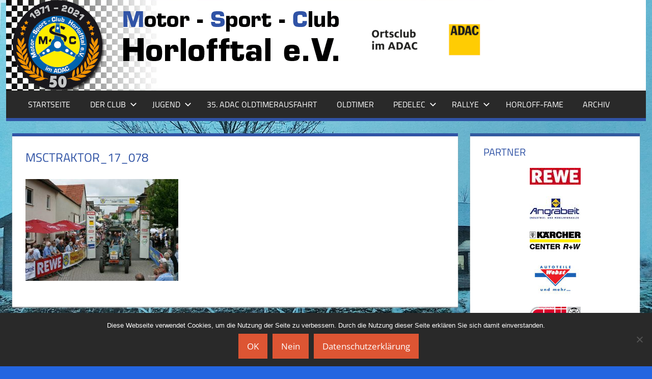

--- FILE ---
content_type: text/html; charset=UTF-8
request_url: https://msc-horlofftal.de/traktortreffen/msctraktor_17_078/
body_size: 56491
content:
<!DOCTYPE html>
<html lang="de">

<head>
<meta charset="UTF-8">
<meta name="viewport" content="width=device-width, initial-scale=1">
<link rel="profile" href="http://gmpg.org/xfn/11">
<link rel="pingback" href="https://msc-horlofftal.de/xmlrpc.php">

<style>
#wpadminbar #wp-admin-bar-wsm_free_top_button .ab-icon:before {
	content: "\f239";
	color: #FF9800;
	top: 3px;
}
</style><meta name='robots' content='index, follow, max-image-preview:large, max-snippet:-1, max-video-preview:-1' />

	<!-- This site is optimized with the Yoast SEO plugin v26.7 - https://yoast.com/wordpress/plugins/seo/ -->
	<title>MSCTraktor_17_078 - MSC Horlofftal e.V.</title>
	<link rel="canonical" href="https://msc-horlofftal.de/traktortreffen/msctraktor_17_078/" />
	<meta property="og:locale" content="de_DE" />
	<meta property="og:type" content="article" />
	<meta property="og:title" content="MSCTraktor_17_078 - MSC Horlofftal e.V." />
	<meta property="og:url" content="https://msc-horlofftal.de/traktortreffen/msctraktor_17_078/" />
	<meta property="og:site_name" content="MSC Horlofftal e.V." />
	<meta property="og:image" content="https://msc-horlofftal.de/traktortreffen/msctraktor_17_078" />
	<meta property="og:image:width" content="1200" />
	<meta property="og:image:height" content="800" />
	<meta property="og:image:type" content="image/jpeg" />
	<meta name="twitter:card" content="summary_large_image" />
	<script type="application/ld+json" class="yoast-schema-graph">{"@context":"https://schema.org","@graph":[{"@type":"WebPage","@id":"https://msc-horlofftal.de/traktortreffen/msctraktor_17_078/","url":"https://msc-horlofftal.de/traktortreffen/msctraktor_17_078/","name":"MSCTraktor_17_078 - MSC Horlofftal e.V.","isPartOf":{"@id":"https://msc-horlofftal.de/#website"},"primaryImageOfPage":{"@id":"https://msc-horlofftal.de/traktortreffen/msctraktor_17_078/#primaryimage"},"image":{"@id":"https://msc-horlofftal.de/traktortreffen/msctraktor_17_078/#primaryimage"},"thumbnailUrl":"https://msc-horlofftal.de/wp-content/uploads/2017/12/MSCTraktor_17_078.jpg","datePublished":"2017-12-21T18:13:28+00:00","breadcrumb":{"@id":"https://msc-horlofftal.de/traktortreffen/msctraktor_17_078/#breadcrumb"},"inLanguage":"de","potentialAction":[{"@type":"ReadAction","target":["https://msc-horlofftal.de/traktortreffen/msctraktor_17_078/"]}]},{"@type":"ImageObject","inLanguage":"de","@id":"https://msc-horlofftal.de/traktortreffen/msctraktor_17_078/#primaryimage","url":"https://msc-horlofftal.de/wp-content/uploads/2017/12/MSCTraktor_17_078.jpg","contentUrl":"https://msc-horlofftal.de/wp-content/uploads/2017/12/MSCTraktor_17_078.jpg","width":1200,"height":800},{"@type":"BreadcrumbList","@id":"https://msc-horlofftal.de/traktortreffen/msctraktor_17_078/#breadcrumb","itemListElement":[{"@type":"ListItem","position":1,"name":"Startseite","item":"https://msc-horlofftal.de/"},{"@type":"ListItem","position":2,"name":"Traktortreffen","item":"https://msc-horlofftal.de/traktortreffen/"},{"@type":"ListItem","position":3,"name":"MSCTraktor_17_078"}]},{"@type":"WebSite","@id":"https://msc-horlofftal.de/#website","url":"https://msc-horlofftal.de/","name":"MSC Horlofftal e.V.","description":"","publisher":{"@id":"https://msc-horlofftal.de/#organization"},"potentialAction":[{"@type":"SearchAction","target":{"@type":"EntryPoint","urlTemplate":"https://msc-horlofftal.de/?s={search_term_string}"},"query-input":{"@type":"PropertyValueSpecification","valueRequired":true,"valueName":"search_term_string"}}],"inLanguage":"de"},{"@type":"Organization","@id":"https://msc-horlofftal.de/#organization","name":"MSC Horlofftal e.V.","url":"https://msc-horlofftal.de/","logo":{"@type":"ImageObject","inLanguage":"de","@id":"https://msc-horlofftal.de/#/schema/logo/image/","url":"https://msc-horlofftal.de/wp-content/uploads/2018/01/MSC_trans.png","contentUrl":"https://msc-horlofftal.de/wp-content/uploads/2018/01/MSC_trans.png","width":1358,"height":1356,"caption":"MSC Horlofftal e.V."},"image":{"@id":"https://msc-horlofftal.de/#/schema/logo/image/"}}]}</script>
	<!-- / Yoast SEO plugin. -->


<link rel="alternate" type="application/rss+xml" title="MSC Horlofftal e.V. &raquo; Feed" href="https://msc-horlofftal.de/feed/" />
<link rel="alternate" type="application/rss+xml" title="MSC Horlofftal e.V. &raquo; Kommentar-Feed" href="https://msc-horlofftal.de/comments/feed/" />
<link rel="alternate" title="oEmbed (JSON)" type="application/json+oembed" href="https://msc-horlofftal.de/wp-json/oembed/1.0/embed?url=https%3A%2F%2Fmsc-horlofftal.de%2Ftraktortreffen%2Fmsctraktor_17_078%2F" />
<link rel="alternate" title="oEmbed (XML)" type="text/xml+oembed" href="https://msc-horlofftal.de/wp-json/oembed/1.0/embed?url=https%3A%2F%2Fmsc-horlofftal.de%2Ftraktortreffen%2Fmsctraktor_17_078%2F&#038;format=xml" />
<style id='wp-img-auto-sizes-contain-inline-css' type='text/css'>
img:is([sizes=auto i],[sizes^="auto," i]){contain-intrinsic-size:3000px 1500px}
/*# sourceURL=wp-img-auto-sizes-contain-inline-css */
</style>
<link rel='stylesheet' id='tortuga-theme-fonts-css' href='https://msc-horlofftal.de/wp-content/fonts/e26b5a8761c23d9e83b7e9d87b8f4b0c.css?ver=20201110' type='text/css' media='all' />
<style id='wp-emoji-styles-inline-css' type='text/css'>

	img.wp-smiley, img.emoji {
		display: inline !important;
		border: none !important;
		box-shadow: none !important;
		height: 1em !important;
		width: 1em !important;
		margin: 0 0.07em !important;
		vertical-align: -0.1em !important;
		background: none !important;
		padding: 0 !important;
	}
/*# sourceURL=wp-emoji-styles-inline-css */
</style>
<style id='wp-block-library-inline-css' type='text/css'>
:root{--wp-block-synced-color:#7a00df;--wp-block-synced-color--rgb:122,0,223;--wp-bound-block-color:var(--wp-block-synced-color);--wp-editor-canvas-background:#ddd;--wp-admin-theme-color:#007cba;--wp-admin-theme-color--rgb:0,124,186;--wp-admin-theme-color-darker-10:#006ba1;--wp-admin-theme-color-darker-10--rgb:0,107,160.5;--wp-admin-theme-color-darker-20:#005a87;--wp-admin-theme-color-darker-20--rgb:0,90,135;--wp-admin-border-width-focus:2px}@media (min-resolution:192dpi){:root{--wp-admin-border-width-focus:1.5px}}.wp-element-button{cursor:pointer}:root .has-very-light-gray-background-color{background-color:#eee}:root .has-very-dark-gray-background-color{background-color:#313131}:root .has-very-light-gray-color{color:#eee}:root .has-very-dark-gray-color{color:#313131}:root .has-vivid-green-cyan-to-vivid-cyan-blue-gradient-background{background:linear-gradient(135deg,#00d084,#0693e3)}:root .has-purple-crush-gradient-background{background:linear-gradient(135deg,#34e2e4,#4721fb 50%,#ab1dfe)}:root .has-hazy-dawn-gradient-background{background:linear-gradient(135deg,#faaca8,#dad0ec)}:root .has-subdued-olive-gradient-background{background:linear-gradient(135deg,#fafae1,#67a671)}:root .has-atomic-cream-gradient-background{background:linear-gradient(135deg,#fdd79a,#004a59)}:root .has-nightshade-gradient-background{background:linear-gradient(135deg,#330968,#31cdcf)}:root .has-midnight-gradient-background{background:linear-gradient(135deg,#020381,#2874fc)}:root{--wp--preset--font-size--normal:16px;--wp--preset--font-size--huge:42px}.has-regular-font-size{font-size:1em}.has-larger-font-size{font-size:2.625em}.has-normal-font-size{font-size:var(--wp--preset--font-size--normal)}.has-huge-font-size{font-size:var(--wp--preset--font-size--huge)}.has-text-align-center{text-align:center}.has-text-align-left{text-align:left}.has-text-align-right{text-align:right}.has-fit-text{white-space:nowrap!important}#end-resizable-editor-section{display:none}.aligncenter{clear:both}.items-justified-left{justify-content:flex-start}.items-justified-center{justify-content:center}.items-justified-right{justify-content:flex-end}.items-justified-space-between{justify-content:space-between}.screen-reader-text{border:0;clip-path:inset(50%);height:1px;margin:-1px;overflow:hidden;padding:0;position:absolute;width:1px;word-wrap:normal!important}.screen-reader-text:focus{background-color:#ddd;clip-path:none;color:#444;display:block;font-size:1em;height:auto;left:5px;line-height:normal;padding:15px 23px 14px;text-decoration:none;top:5px;width:auto;z-index:100000}html :where(.has-border-color){border-style:solid}html :where([style*=border-top-color]){border-top-style:solid}html :where([style*=border-right-color]){border-right-style:solid}html :where([style*=border-bottom-color]){border-bottom-style:solid}html :where([style*=border-left-color]){border-left-style:solid}html :where([style*=border-width]){border-style:solid}html :where([style*=border-top-width]){border-top-style:solid}html :where([style*=border-right-width]){border-right-style:solid}html :where([style*=border-bottom-width]){border-bottom-style:solid}html :where([style*=border-left-width]){border-left-style:solid}html :where(img[class*=wp-image-]){height:auto;max-width:100%}:where(figure){margin:0 0 1em}html :where(.is-position-sticky){--wp-admin--admin-bar--position-offset:var(--wp-admin--admin-bar--height,0px)}@media screen and (max-width:600px){html :where(.is-position-sticky){--wp-admin--admin-bar--position-offset:0px}}

/*# sourceURL=wp-block-library-inline-css */
</style><style id='global-styles-inline-css' type='text/css'>
:root{--wp--preset--aspect-ratio--square: 1;--wp--preset--aspect-ratio--4-3: 4/3;--wp--preset--aspect-ratio--3-4: 3/4;--wp--preset--aspect-ratio--3-2: 3/2;--wp--preset--aspect-ratio--2-3: 2/3;--wp--preset--aspect-ratio--16-9: 16/9;--wp--preset--aspect-ratio--9-16: 9/16;--wp--preset--color--black: #000000;--wp--preset--color--cyan-bluish-gray: #abb8c3;--wp--preset--color--white: #ffffff;--wp--preset--color--pale-pink: #f78da7;--wp--preset--color--vivid-red: #cf2e2e;--wp--preset--color--luminous-vivid-orange: #ff6900;--wp--preset--color--luminous-vivid-amber: #fcb900;--wp--preset--color--light-green-cyan: #7bdcb5;--wp--preset--color--vivid-green-cyan: #00d084;--wp--preset--color--pale-cyan-blue: #8ed1fc;--wp--preset--color--vivid-cyan-blue: #0693e3;--wp--preset--color--vivid-purple: #9b51e0;--wp--preset--color--primary: #dd5533;--wp--preset--color--secondary: #c43c1a;--wp--preset--color--tertiary: #aa2200;--wp--preset--color--accent: #3355dd;--wp--preset--color--highlight: #2bc41a;--wp--preset--color--light-gray: #f0f0f0;--wp--preset--color--gray: #999999;--wp--preset--color--dark-gray: #303030;--wp--preset--gradient--vivid-cyan-blue-to-vivid-purple: linear-gradient(135deg,rgb(6,147,227) 0%,rgb(155,81,224) 100%);--wp--preset--gradient--light-green-cyan-to-vivid-green-cyan: linear-gradient(135deg,rgb(122,220,180) 0%,rgb(0,208,130) 100%);--wp--preset--gradient--luminous-vivid-amber-to-luminous-vivid-orange: linear-gradient(135deg,rgb(252,185,0) 0%,rgb(255,105,0) 100%);--wp--preset--gradient--luminous-vivid-orange-to-vivid-red: linear-gradient(135deg,rgb(255,105,0) 0%,rgb(207,46,46) 100%);--wp--preset--gradient--very-light-gray-to-cyan-bluish-gray: linear-gradient(135deg,rgb(238,238,238) 0%,rgb(169,184,195) 100%);--wp--preset--gradient--cool-to-warm-spectrum: linear-gradient(135deg,rgb(74,234,220) 0%,rgb(151,120,209) 20%,rgb(207,42,186) 40%,rgb(238,44,130) 60%,rgb(251,105,98) 80%,rgb(254,248,76) 100%);--wp--preset--gradient--blush-light-purple: linear-gradient(135deg,rgb(255,206,236) 0%,rgb(152,150,240) 100%);--wp--preset--gradient--blush-bordeaux: linear-gradient(135deg,rgb(254,205,165) 0%,rgb(254,45,45) 50%,rgb(107,0,62) 100%);--wp--preset--gradient--luminous-dusk: linear-gradient(135deg,rgb(255,203,112) 0%,rgb(199,81,192) 50%,rgb(65,88,208) 100%);--wp--preset--gradient--pale-ocean: linear-gradient(135deg,rgb(255,245,203) 0%,rgb(182,227,212) 50%,rgb(51,167,181) 100%);--wp--preset--gradient--electric-grass: linear-gradient(135deg,rgb(202,248,128) 0%,rgb(113,206,126) 100%);--wp--preset--gradient--midnight: linear-gradient(135deg,rgb(2,3,129) 0%,rgb(40,116,252) 100%);--wp--preset--font-size--small: 13px;--wp--preset--font-size--medium: 20px;--wp--preset--font-size--large: 36px;--wp--preset--font-size--x-large: 42px;--wp--preset--spacing--20: 0.44rem;--wp--preset--spacing--30: 0.67rem;--wp--preset--spacing--40: 1rem;--wp--preset--spacing--50: 1.5rem;--wp--preset--spacing--60: 2.25rem;--wp--preset--spacing--70: 3.38rem;--wp--preset--spacing--80: 5.06rem;--wp--preset--shadow--natural: 6px 6px 9px rgba(0, 0, 0, 0.2);--wp--preset--shadow--deep: 12px 12px 50px rgba(0, 0, 0, 0.4);--wp--preset--shadow--sharp: 6px 6px 0px rgba(0, 0, 0, 0.2);--wp--preset--shadow--outlined: 6px 6px 0px -3px rgb(255, 255, 255), 6px 6px rgb(0, 0, 0);--wp--preset--shadow--crisp: 6px 6px 0px rgb(0, 0, 0);}:where(.is-layout-flex){gap: 0.5em;}:where(.is-layout-grid){gap: 0.5em;}body .is-layout-flex{display: flex;}.is-layout-flex{flex-wrap: wrap;align-items: center;}.is-layout-flex > :is(*, div){margin: 0;}body .is-layout-grid{display: grid;}.is-layout-grid > :is(*, div){margin: 0;}:where(.wp-block-columns.is-layout-flex){gap: 2em;}:where(.wp-block-columns.is-layout-grid){gap: 2em;}:where(.wp-block-post-template.is-layout-flex){gap: 1.25em;}:where(.wp-block-post-template.is-layout-grid){gap: 1.25em;}.has-black-color{color: var(--wp--preset--color--black) !important;}.has-cyan-bluish-gray-color{color: var(--wp--preset--color--cyan-bluish-gray) !important;}.has-white-color{color: var(--wp--preset--color--white) !important;}.has-pale-pink-color{color: var(--wp--preset--color--pale-pink) !important;}.has-vivid-red-color{color: var(--wp--preset--color--vivid-red) !important;}.has-luminous-vivid-orange-color{color: var(--wp--preset--color--luminous-vivid-orange) !important;}.has-luminous-vivid-amber-color{color: var(--wp--preset--color--luminous-vivid-amber) !important;}.has-light-green-cyan-color{color: var(--wp--preset--color--light-green-cyan) !important;}.has-vivid-green-cyan-color{color: var(--wp--preset--color--vivid-green-cyan) !important;}.has-pale-cyan-blue-color{color: var(--wp--preset--color--pale-cyan-blue) !important;}.has-vivid-cyan-blue-color{color: var(--wp--preset--color--vivid-cyan-blue) !important;}.has-vivid-purple-color{color: var(--wp--preset--color--vivid-purple) !important;}.has-black-background-color{background-color: var(--wp--preset--color--black) !important;}.has-cyan-bluish-gray-background-color{background-color: var(--wp--preset--color--cyan-bluish-gray) !important;}.has-white-background-color{background-color: var(--wp--preset--color--white) !important;}.has-pale-pink-background-color{background-color: var(--wp--preset--color--pale-pink) !important;}.has-vivid-red-background-color{background-color: var(--wp--preset--color--vivid-red) !important;}.has-luminous-vivid-orange-background-color{background-color: var(--wp--preset--color--luminous-vivid-orange) !important;}.has-luminous-vivid-amber-background-color{background-color: var(--wp--preset--color--luminous-vivid-amber) !important;}.has-light-green-cyan-background-color{background-color: var(--wp--preset--color--light-green-cyan) !important;}.has-vivid-green-cyan-background-color{background-color: var(--wp--preset--color--vivid-green-cyan) !important;}.has-pale-cyan-blue-background-color{background-color: var(--wp--preset--color--pale-cyan-blue) !important;}.has-vivid-cyan-blue-background-color{background-color: var(--wp--preset--color--vivid-cyan-blue) !important;}.has-vivid-purple-background-color{background-color: var(--wp--preset--color--vivid-purple) !important;}.has-black-border-color{border-color: var(--wp--preset--color--black) !important;}.has-cyan-bluish-gray-border-color{border-color: var(--wp--preset--color--cyan-bluish-gray) !important;}.has-white-border-color{border-color: var(--wp--preset--color--white) !important;}.has-pale-pink-border-color{border-color: var(--wp--preset--color--pale-pink) !important;}.has-vivid-red-border-color{border-color: var(--wp--preset--color--vivid-red) !important;}.has-luminous-vivid-orange-border-color{border-color: var(--wp--preset--color--luminous-vivid-orange) !important;}.has-luminous-vivid-amber-border-color{border-color: var(--wp--preset--color--luminous-vivid-amber) !important;}.has-light-green-cyan-border-color{border-color: var(--wp--preset--color--light-green-cyan) !important;}.has-vivid-green-cyan-border-color{border-color: var(--wp--preset--color--vivid-green-cyan) !important;}.has-pale-cyan-blue-border-color{border-color: var(--wp--preset--color--pale-cyan-blue) !important;}.has-vivid-cyan-blue-border-color{border-color: var(--wp--preset--color--vivid-cyan-blue) !important;}.has-vivid-purple-border-color{border-color: var(--wp--preset--color--vivid-purple) !important;}.has-vivid-cyan-blue-to-vivid-purple-gradient-background{background: var(--wp--preset--gradient--vivid-cyan-blue-to-vivid-purple) !important;}.has-light-green-cyan-to-vivid-green-cyan-gradient-background{background: var(--wp--preset--gradient--light-green-cyan-to-vivid-green-cyan) !important;}.has-luminous-vivid-amber-to-luminous-vivid-orange-gradient-background{background: var(--wp--preset--gradient--luminous-vivid-amber-to-luminous-vivid-orange) !important;}.has-luminous-vivid-orange-to-vivid-red-gradient-background{background: var(--wp--preset--gradient--luminous-vivid-orange-to-vivid-red) !important;}.has-very-light-gray-to-cyan-bluish-gray-gradient-background{background: var(--wp--preset--gradient--very-light-gray-to-cyan-bluish-gray) !important;}.has-cool-to-warm-spectrum-gradient-background{background: var(--wp--preset--gradient--cool-to-warm-spectrum) !important;}.has-blush-light-purple-gradient-background{background: var(--wp--preset--gradient--blush-light-purple) !important;}.has-blush-bordeaux-gradient-background{background: var(--wp--preset--gradient--blush-bordeaux) !important;}.has-luminous-dusk-gradient-background{background: var(--wp--preset--gradient--luminous-dusk) !important;}.has-pale-ocean-gradient-background{background: var(--wp--preset--gradient--pale-ocean) !important;}.has-electric-grass-gradient-background{background: var(--wp--preset--gradient--electric-grass) !important;}.has-midnight-gradient-background{background: var(--wp--preset--gradient--midnight) !important;}.has-small-font-size{font-size: var(--wp--preset--font-size--small) !important;}.has-medium-font-size{font-size: var(--wp--preset--font-size--medium) !important;}.has-large-font-size{font-size: var(--wp--preset--font-size--large) !important;}.has-x-large-font-size{font-size: var(--wp--preset--font-size--x-large) !important;}
/*# sourceURL=global-styles-inline-css */
</style>

<style id='classic-theme-styles-inline-css' type='text/css'>
/*! This file is auto-generated */
.wp-block-button__link{color:#fff;background-color:#32373c;border-radius:9999px;box-shadow:none;text-decoration:none;padding:calc(.667em + 2px) calc(1.333em + 2px);font-size:1.125em}.wp-block-file__button{background:#32373c;color:#fff;text-decoration:none}
/*# sourceURL=/wp-includes/css/classic-themes.min.css */
</style>
<link rel='stylesheet' id='cookie-notice-front-css' href='https://msc-horlofftal.de/wp-content/plugins/cookie-notice/css/front.min.css?ver=2.5.11' type='text/css' media='all' />
<link rel='stylesheet' id='widgetopts-styles-css' href='https://msc-horlofftal.de/wp-content/plugins/widget-options/assets/css/widget-options.css?ver=4.1.3' type='text/css' media='all' />
<link rel='stylesheet' id='wp-sponsors-css' href='https://msc-horlofftal.de/wp-content/plugins/wp-sponsors/assets/dist/css/public.css?ver=3.5.1' type='text/css' media='all' />
<link rel='stylesheet' id='wsm-style-css' href='https://msc-horlofftal.de/wp-content/plugins/wp-stats-manager/css/style.css?ver=1.2' type='text/css' media='all' />
<link rel='stylesheet' id='tortuga-css' href='https://msc-horlofftal.de/wp-content/themes/tortuga/style.css?ver=6.9' type='text/css' media='all' />
<link rel='stylesheet' id='mschorlofftal-css' href='https://msc-horlofftal.de/wp-content/themes/mschorlofftal/style.css?ver=2.3.1520407492' type='text/css' media='all' />
<link rel='stylesheet' id='tortuga-stylesheet-css' href='https://msc-horlofftal.de/wp-content/themes/mschorlofftal/style.css?ver=2.3.1520407492' type='text/css' media='all' />
<style id='tortuga-stylesheet-inline-css' type='text/css'>
.site-title, .site-description, .type-post .entry-footer .entry-tags, .type-post .entry-footer .post-navigation { position: absolute; clip: rect(1px, 1px, 1px, 1px); width: 1px; height: 1px; overflow: hidden; }
/*# sourceURL=tortuga-stylesheet-inline-css */
</style>
<link rel='stylesheet' id='tortuga-safari-flexbox-fixes-css' href='https://msc-horlofftal.de/wp-content/themes/tortuga/assets/css/safari-flexbox-fixes.css?ver=20200420' type='text/css' media='all' />
<link rel='stylesheet' id='slb_core-css' href='https://msc-horlofftal.de/wp-content/plugins/simple-lightbox/client/css/app.css?ver=2.9.4' type='text/css' media='all' />
<link rel='stylesheet' id='tablepress-datatables-buttons-css' href='https://msc-horlofftal.de/wp-content/plugins/tablepress-datatables-buttons/css/buttons.dataTables.min.css?ver=1.5' type='text/css' media='all' />
<link rel='stylesheet' id='tablepress-default-css' href='https://msc-horlofftal.de/wp-content/plugins/tablepress/css/build/default.css?ver=3.2.6' type='text/css' media='all' />
<script type="text/javascript" src="https://msc-horlofftal.de/wp-includes/js/jquery/jquery.min.js?ver=3.7.1" id="jquery-core-js"></script>
<script type="text/javascript" src="https://msc-horlofftal.de/wp-includes/js/jquery/jquery-migrate.min.js?ver=3.4.1" id="jquery-migrate-js"></script>
<script type="text/javascript" src="https://msc-horlofftal.de/wp-content/plugins/wp-sponsors/assets/dist/js/public.js?ver=3.5.1" id="wp-sponsors-js"></script>
<script type="text/javascript" src="https://msc-horlofftal.de/wp-content/themes/tortuga/assets/js/svgxuse.min.js?ver=1.2.6" id="svgxuse-js"></script>
<link rel="https://api.w.org/" href="https://msc-horlofftal.de/wp-json/" /><link rel="alternate" title="JSON" type="application/json" href="https://msc-horlofftal.de/wp-json/wp/v2/media/399" /><link rel="EditURI" type="application/rsd+xml" title="RSD" href="https://msc-horlofftal.de/xmlrpc.php?rsd" />
<meta name="generator" content="WordPress 6.9" />
<link rel='shortlink' href='https://msc-horlofftal.de/?p=399' />

        <!-- Wordpress Stats Manager -->
        <script type="text/javascript">
            var _wsm = _wsm || [];
            _wsm.push(['trackPageView']);
            _wsm.push(['enableLinkTracking']);
            _wsm.push(['enableHeartBeatTimer']);
            (function() {
                var u = "https://msc-horlofftal.de/wp-content/plugins/wp-stats-manager/";
                _wsm.push(['setUrlReferrer', ""]);
                _wsm.push(['setTrackerUrl', "https://msc-horlofftal.de/?wmcAction=wmcTrack"]);
                _wsm.push(['setSiteId', "1"]);
                _wsm.push(['setPageId', "399"]);
                _wsm.push(['setWpUserId', "0"]);
                var d = document,
                    g = d.createElement('script'),
                    s = d.getElementsByTagName('script')[0];
                g.type = 'text/javascript';
                g.async = true;
                g.defer = true;
                g.src = u + 'js/wsm_new.js';
                s.parentNode.insertBefore(g, s);
            })();
        </script>
        <!-- End Wordpress Stats Manager Code -->
<style type="text/css" id="custom-background-css">
body.custom-background { background-color: #2365e0; background-image: url("https://msc-horlofftal.de/wp-content/uploads/2023/12/05e692d4-b6c7-48d7-9b14-c582de5f872a.jpeg"); background-position: left top; background-size: cover; background-repeat: no-repeat; background-attachment: fixed; }
</style>
	<link rel="icon" href="https://msc-horlofftal.de/wp-content/uploads/2025/08/cropped-cropped-MSC-Logo-32x32.jpg" sizes="32x32" />
<link rel="icon" href="https://msc-horlofftal.de/wp-content/uploads/2025/08/cropped-cropped-MSC-Logo-192x192.jpg" sizes="192x192" />
<link rel="apple-touch-icon" href="https://msc-horlofftal.de/wp-content/uploads/2025/08/cropped-cropped-MSC-Logo-180x180.jpg" />
<meta name="msapplication-TileImage" content="https://msc-horlofftal.de/wp-content/uploads/2025/08/cropped-cropped-MSC-Logo-270x270.jpg" />
		<style type="text/css" id="wp-custom-css">
			/*Corona*/

#text-8 {
	border: 4px solid #f30;
}

.oldtimernennung > .widget{
	padding: 10px;
}

.oldtimerbox a:hover {
	background-color: #3053A5;
}

.pdf:before {
	content: url('/wp-content/uploads/2021/08/pdf.png');
  padding-right: 5px;	
}

/* TablePress */

.tablepress tfoot th, .tablepress thead th {
	background-color: #3053a5;
	color: #fff;
}

.tablepress img {
	margin: auto;
}

.odd {
	background-color: #f9f9f9;
}

#tablepress-1_filter {
	display: none;
}

/*
.column-1 {
	width: 105px;
	margin: auto;
}

.column-4 {
	width: 110px;
	margin: auto;
}

.column-5 {
	width: 180px;
	margin: auto;
}

/*Farben: 
blau: #3053A5;
gelb: #EBE338
grau: #292929 */

/*Überschriften*/

.archive-title,
.page-title,
.entry-title {
	color: #3053A5;
	font-size: 24px;
	font-size: 1.5rem;
}

.entry-title a:link,
.entry-title a:visited {
	color: #3053A5;
}

h1 {
	font-size: 1.6em;
}

h2 {
	margin: 0.67em 0;
	font-size: 1.35em;
}

h3 {
	margin: 0.67em 0;
	font-size: 1.1em;
}

.more-link {
	background: #EBE338;
	color: #0C0C0C;
}

.more-link:link,
.more-link:visited  {
	color: #0C0C0C;
}

.more-link:hover,
.more-link:active {
	background: #EBE338;
	color: #3053A5;
}

/*Inhalte*/

.sponsors-item {
	text-align:center;
}

.comments-area  {
	border-top: 3px solid #325A9F;
}

textarea {
	font-size: 16px;
	font-size: 1.0rem;
}

blockquote {
	border-left: 3px solid #3053A5;
}

.post-layout-columns .post-wrapper .post-column article .entry-title {
	font-size: 20px;
	font-size: 1.25rem;
}

.comments-header .comments-title,
.comment-reply-title span {
	color: #3053A5;
}

.type-post, .type-page, .type-attachment, .comments-area {
	border-top: 6px solid #3053A5;
}

/*Links*/

a {
	color: #3053A5;
}

a:link,
a:visited {
	color: #3053A5;
}

a:hover {
	color: #EBE338;
}

.entry-title a:hover, .entry-title a:active {
	color: #EBE338;
}

/*Buttons*/

input[type="submit"] {
	background: #3053A5;
}

#cookie-notice .button.wp-default {
	background: none;
	border-color: none;
	text-shadow: none;
	border-radius: 0;
	color: #ffffff;
}

/*Navigation*/

.primary-navigation-wrap {
	border-bottom: 6px solid #3053A5;
	background: #292929;
}

.post-navigation .nav-links a {
	background: #3053A5;
}

.pagination a:hover,
.pagination a:active,
.pagination .current {
	background: #3053A5;
}

.infinite-scroll #infinite-handle span:hover {
	background: #3053A5;
}

.main-navigation ul li.current-menu-item > a {
	background-color: #3053A5;
}

.main-navigation ul li > a:hover {
	background-color: #3053A5;
}

.main-navigation ul ul{
	border-top: none;
}

.mega-menu-content .widget_meta ul li a:hover,
.mega-menu-content .widget_pages ul li a:hover,
.mega-menu-content .widget_categories ul li a:hover,
.mega-menu-content .widget_archive ul li a:hover {
	background: #3053A5;
}

.primary-menu-toggle:hover, .primary-menu-toggle:active {
	background-color: #3053A5;
}

.primary-menu-toggle {
	background: #3053A5;
}

.main-navigation ul a:focus  {
	background: #3053A5;
}

.main-navigation > ul {
	padding: 0;
	border-top: 0;
}

.main-navigation .dropdown-toggle:hover, .main-navigation .dropdown-toggle:active {
	background: #3053A5;
}

/*Widgets*/

.widget {
	border-top: 6px solid #325A9F;
}

.widget-title {
	color: #3053A5;
}

.widget_tag_cloud .tagcloud a:hover,
.widget_tag_cloud .tagcloud a:active,
.entry-tags .meta-tags a:hover,
.entry-tags .meta-tags a:active {
	background: #3053A5;
}

.widget-magazine-posts-columns .magazine-posts-columns .magazine-posts-columns-content {
	border-top: 3px solid #3053A5;
}

/*Plugin event-list*/

ul.event-list-view, ul.single-event-view {
	font-family: 'Open Sans', Tahoma, Arial;
	font-size: 1.0rem;
	line-height: 1.75;
}

.event-content {
	font-size: 1.0rem;
}

.event-date {
	font-family: sans-serif;
}

.event-list .start-date, .event-list .end-date {
	border-radius: 0;
}

.event-list h2 {
	display: none;
}

.event-list .start-date {
	color: #0C0C0C;
}

.event-weekday {
	display: none;	
}

.event-day {
	padding-top: 2px;
	font-weight: normal;
	font-size: 1.0em
}

.event-month {
	text-transform: none;	
}

.event-title h3 {
	font-family: sans-serif;
	color: #325A9F;
	font-size: 1.1rem;
	font-weight: normal;
}

.event-time {
	font-family: sans-serif;
}

.event-details {
	font-size: 1.0rem;
	font-family: 'Open Sans', Tahoma, Arial;
	line-height: 1.75;
	margin-top: 40px;
}

div.filterbar, div.filterbar div {
	display: none;
}

/*Plugin Caldera Formular*/

.caldera-grid .form-control, .caldera-grid output {
	color: #000000;
}

.caldera-grid .form-control{
	background-color: #f1f1f1;
	border-radius: 0;
}

.caldera-grid .breadcrumb {
	background-color: #292929;
	border-radius: 2px;
}

.caldera-grid .btn-default {
	background-color: #EBE338;
	border: none;
	color: #000;
}

.caldera-grid .btn-default:hover {
	background-color: #EBE338;
	border: none;
	color: #3053A5;
}

.caldera-grid .breadcrumb > .active, .caldera-grid .breadcrumb > .active > a {
	color: #FFFFFF;
}

.caldera-grid a:focus, .caldera-grid a:hover {
	text-decoration: none;
	color: #EBE338;
}

.caldera-grid hr {
	margin-top: 0;
}

/*Layout*/

.nav-links {
	display:none;
}

/*Header*/

.site-header {
	background-color: #FFFFFF;
	max-width: 1256px;
	margin: auto;
}

.page-header {
	border-top: 3px solid #3053A5;
	display: none;
}

.header-main {
	background-image: url("https://msc-horlofftal.de/wp-content/uploads/2021/04/header_50jahre.png");
	background-color: #FFFFFF;
	height: 178px;
	background-repeat: no-repeat;
	max-width: 1256px;
}

.header-widget {
	padding: 0 !important;
	margin: 0 !important;
	border: none !important;
	box-shadow: none !important;
}

.header-widget-title {
	color: #000;
}

/*Footer*/

.footer-wrap {
	background: #292929;
	max-width: 1256px;
	margin: auto;
}

.site-footer {
	color: #FFFFFF;
}

.site-footer .site-info {
	float: none;
	padding: 0;
	padding-top: 1em;
}

/*mobile Ansicht*/

@media only screen and (max-width: 60em) {
	.header-main {
		background-image:url("https://msc-horlofftal.de/wp-content/uploads/2021/04/header_50jahre.png");
		background-size: 330px;
		height: 82px;
	}
	.container {
		padding: 0em;
		padding-top: 1em;
	}
	
	.primary-menu-toggle {
		background: #3053A5;
		height: 35px;
		margin: 0 0 0 1.0em;
	}
	.primary-menu-toggle:after {
		margin-top: -8px;
	}
	
	.main-navigation-toggle:hover,
	.main-navigation-toggle:focus,
	.main-navigation-toggle:active {
		background: #3053A5;
	}
	
	.main-navigation-menu {
		border-top: 5px solid #3053A5;
	}
	
	.primary-navigation-wrap {
		border-bottom: none;
	}
	
	.primary-navigation-container {
		padding-top: 0;
	}
	
	.main-navigation-menu .submenu-dropdown-toggle:hover,
	.main-navigation-menu .submenu-dropdown-toggle:active {
		background: #3053A5;
	}
}		</style>
		</head>

<body class="attachment wp-singular attachment-template-default attachmentid-399 attachment-jpeg custom-background wp-embed-responsive wp-theme-tortuga wp-child-theme-mschorlofftal cookies-not-set post-layout-two-columns post-layout-columns author-hidden comments-hidden">

	
	<div id="page" class="hfeed site">

		<a class="skip-link screen-reader-text" href="#content">Zum Inhalt springen</a>

		
		
		<header id="masthead" class="site-header clearfix" role="banner">

			<div class="header-main container clearfix">

				<div id="logo" class="site-branding clearfix">

										
			<p class="site-title"><a href="https://msc-horlofftal.de/" rel="home">MSC Horlofftal e.V.</a></p>

								
				</div><!-- .site-branding -->

				<div class="header-widgets clearfix">

					
				</div><!-- .header-widgets -->

			</div><!-- .header-main -->

			

	<div id="main-navigation-wrap" class="primary-navigation-wrap">

		<div class="primary-navigation-container container">

			
			<button class="primary-menu-toggle menu-toggle" aria-controls="primary-menu" aria-expanded="false" >
				<svg class="icon icon-menu" aria-hidden="true" role="img"> <use xlink:href="https://msc-horlofftal.de/wp-content/themes/tortuga/assets/icons/genericons-neue.svg#menu"></use> </svg><svg class="icon icon-close" aria-hidden="true" role="img"> <use xlink:href="https://msc-horlofftal.de/wp-content/themes/tortuga/assets/icons/genericons-neue.svg#close"></use> </svg>				<span class="menu-toggle-text">Menü</span>
			</button>

			<div class="primary-navigation">

				<nav id="site-navigation" class="main-navigation" role="navigation"  aria-label="Primäres Menü">

					<ul id="primary-menu" class="menu"><li id="menu-item-3845" class="menu-item menu-item-type-custom menu-item-object-custom menu-item-home menu-item-3845"><a href="https://msc-horlofftal.de/">Startseite</a></li>
<li id="menu-item-3849" class="menu-item menu-item-type-post_type menu-item-object-page menu-item-has-children menu-item-3849"><a href="https://msc-horlofftal.de/der-club/">Der Club<svg class="icon icon-expand" aria-hidden="true" role="img"> <use xlink:href="https://msc-horlofftal.de/wp-content/themes/tortuga/assets/icons/genericons-neue.svg#expand"></use> </svg></a>
<ul class="sub-menu">
	<li id="menu-item-3850" class="menu-item menu-item-type-post_type menu-item-object-page menu-item-3850"><a href="https://msc-horlofftal.de/der-club/der-vorstand/">Der Vorstand</a></li>
	<li id="menu-item-3851" class="menu-item menu-item-type-post_type menu-item-object-page menu-item-3851"><a href="https://msc-horlofftal.de/der-club/mitglied-werden/">Mitglied werden!</a></li>
	<li id="menu-item-3852" class="menu-item menu-item-type-post_type menu-item-object-page menu-item-3852"><a href="https://msc-horlofftal.de/der-club/satzung/">Satzung</a></li>
</ul>
</li>
<li id="menu-item-3855" class="menu-item menu-item-type-post_type menu-item-object-page menu-item-has-children menu-item-3855"><a href="https://msc-horlofftal.de/jugendgruppe/">Jugend<svg class="icon icon-expand" aria-hidden="true" role="img"> <use xlink:href="https://msc-horlofftal.de/wp-content/themes/tortuga/assets/icons/genericons-neue.svg#expand"></use> </svg></a>
<ul class="sub-menu">
	<li id="menu-item-3856" class="menu-item menu-item-type-post_type menu-item-object-page menu-item-3856"><a href="https://msc-horlofftal.de/jugendgruppe/kartkids/">Kartkids</a></li>
	<li id="menu-item-3857" class="menu-item menu-item-type-post_type menu-item-object-page menu-item-3857"><a href="https://msc-horlofftal.de/jugendgruppe/was-ist-kartslalom/">Was ist Kartslalom?</a></li>
	<li id="menu-item-3897" class="menu-item menu-item-type-taxonomy menu-item-object-category menu-item-3897"><a href="https://msc-horlofftal.de/category/kart-turniere/">Kart-Turniere</a></li>
	<li id="menu-item-3954" class="menu-item menu-item-type-taxonomy menu-item-object-category menu-item-3954"><a href="https://msc-horlofftal.de/category/aktuelles-von-den-kids/">Aktuelles von den Kids</a></li>
</ul>
</li>
<li id="menu-item-7773" class="menu-item menu-item-type-taxonomy menu-item-object-category menu-item-7773"><a href="https://msc-horlofftal.de/category/34-old-youngtimerausfahrt/">35. ADAC Oldtimerausfahrt</a></li>
<li id="menu-item-5192" class="menu-item menu-item-type-taxonomy menu-item-object-category menu-item-5192"><a href="https://msc-horlofftal.de/category/oldtimer/">Oldtimer</a></li>
<li id="menu-item-8028" class="menu-item menu-item-type-taxonomy menu-item-object-category menu-item-has-children menu-item-8028"><a href="https://msc-horlofftal.de/category/pedelec-training/">Pedelec<svg class="icon icon-expand" aria-hidden="true" role="img"> <use xlink:href="https://msc-horlofftal.de/wp-content/themes/tortuga/assets/icons/genericons-neue.svg#expand"></use> </svg></a>
<ul class="sub-menu">
	<li id="menu-item-3880" class="menu-item menu-item-type-taxonomy menu-item-object-category menu-item-3880"><a href="https://msc-horlofftal.de/category/pedelec-training/">Pedelec-Training</a></li>
	<li id="menu-item-5207" class="menu-item menu-item-type-taxonomy menu-item-object-category menu-item-5207"><a href="https://msc-horlofftal.de/category/touren-termine/">Touren / Termine</a></li>
	<li id="menu-item-3893" class="menu-item menu-item-type-taxonomy menu-item-object-category menu-item-3893"><a href="https://msc-horlofftal.de/category/rund-ums-radfahren/">Rund ums Radfahren</a></li>
</ul>
</li>
<li id="menu-item-5171" class="menu-item menu-item-type-taxonomy menu-item-object-category menu-item-has-children menu-item-5171"><a href="https://msc-horlofftal.de/category/rallye/">Rallye<svg class="icon icon-expand" aria-hidden="true" role="img"> <use xlink:href="https://msc-horlofftal.de/wp-content/themes/tortuga/assets/icons/genericons-neue.svg#expand"></use> </svg></a>
<ul class="sub-menu">
	<li id="menu-item-5459" class="menu-item menu-item-type-post_type menu-item-object-page menu-item-5459"><a href="https://msc-horlofftal.de/rallye-teams/">Rallye-Teams</a></li>
</ul>
</li>
<li id="menu-item-6725" class="menu-item menu-item-type-custom menu-item-object-custom menu-item-6725"><a href="http://www.horloff-fame.de/index.php">Horloff-Fame</a></li>
<li id="menu-item-3848" class="menu-item menu-item-type-post_type menu-item-object-page menu-item-3848"><a href="https://msc-horlofftal.de/archiv/">Archiv</a></li>
</ul>				</nav><!-- #site-navigation -->

			</div><!-- .primary-navigation -->

		</div>

	</div>



		</header><!-- #masthead -->

		
		
		
		<div id="content" class="site-content container clearfix">

	<section id="primary" class="content-single content-area">
		<main id="main" class="site-main" role="main">

			
<article id="post-399" class="post-399 attachment type-attachment status-inherit hentry">

	
	<header class="entry-header">

		<h1 class="page-title">MSCTraktor_17_078</h1>
	</header><!-- .entry-header -->

	<div class="entry-content clearfix">

		<p class="attachment"><a href="https://msc-horlofftal.de/wp-content/uploads/2017/12/MSCTraktor_17_078.jpg" data-slb-active="1" data-slb-asset="162079940" data-slb-internal="0" data-slb-group="399"><img fetchpriority="high" decoding="async" width="300" height="200" src="https://msc-horlofftal.de/wp-content/uploads/2017/12/MSCTraktor_17_078-300x200.jpg" class="attachment-medium size-medium" alt="" srcset="https://msc-horlofftal.de/wp-content/uploads/2017/12/MSCTraktor_17_078-300x200.jpg 300w, https://msc-horlofftal.de/wp-content/uploads/2017/12/MSCTraktor_17_078-768x512.jpg 768w, https://msc-horlofftal.de/wp-content/uploads/2017/12/MSCTraktor_17_078-1024x683.jpg 1024w, https://msc-horlofftal.de/wp-content/uploads/2017/12/MSCTraktor_17_078-120x80.jpg 120w, https://msc-horlofftal.de/wp-content/uploads/2017/12/MSCTraktor_17_078.jpg 1200w" sizes="(max-width: 300px) 100vw, 300px" /></a></p>

		
	</div><!-- .entry-content -->

</article>

		</main><!-- #main -->
	</section><!-- #primary -->

	
	<section id="secondary" class="sidebar widget-area clearfix" role="complementary">

				<div class="widget-wrap"><aside id="sponsors_widget-2" class="widget widget_sponsors_widget clearfix">		<div class="widget-header"><h3 class="widget-title">Partner</h3></div>        <ul class="vertical">
							                <li class="sponsors-item oldtimerfahrt traktortreffen verein">
                                            <a href="https://www.rewe.de/"  target="_blank" rel="nofollow" >
                        <img width="100" height="33" src="https://msc-horlofftal.de/wp-content/uploads/2017/12/REWE.jpg" class="attachment-full size-full wp-post-image" alt="" decoding="async" loading="lazy" /></a>                </li>
							                <li class="sponsors-item verein">
                                            <a href="http://www.industrie-hydraulik.de/"  target="_blank" rel="nofollow" >
                        <img width="100" height="46" src="https://msc-horlofftal.de/wp-content/uploads/2017/12/2014_Logo_Angrabeit.jpg" class="attachment-full size-full wp-post-image" alt="" decoding="async" loading="lazy" /></a>                </li>
							                <li class="sponsors-item traktortreffen verein">
                                            <a href="http://www.kaerchercenter-rw.de/"  target="_blank" rel="nofollow" >
                        <img width="100" height="35" src="https://msc-horlofftal.de/wp-content/uploads/2017/12/kaercher.jpg" class="attachment-full size-full wp-post-image" alt="" decoding="async" loading="lazy" /></a>                </li>
							                <li class="sponsors-item verein">
                                            <a href="http://www.wobst.de/"  target="_blank" rel="nofollow" >
                        <img width="100" height="67" src="https://msc-horlofftal.de/wp-content/uploads/2017/12/wobst.jpg" class="attachment-full size-full wp-post-image" alt="" decoding="async" loading="lazy" /></a>                </li>
							                <li class="sponsors-item oldtimerfahrt traktortreffen verein">
                                            <a href="https://www.gtue.de/de"  target="_blank" rel="nofollow" >
                        <img width="100" height="37" src="https://msc-horlofftal.de/wp-content/uploads/2017/12/gtue.jpg" class="attachment-full size-full wp-post-image" alt="" decoding="async" loading="lazy" /></a>                </li>
							                <li class="sponsors-item oldtimerfahrt verein">
                                            <a href="https://www.bender.de/"  target="_blank" rel="nofollow" >
                        <img width="148" height="33" src="https://msc-horlofftal.de/wp-content/uploads/2018/04/20230116_Bender_LOGO_Grau_RGB-1-e1761677697425.png" class="attachment-full size-full wp-post-image" alt="" decoding="async" loading="lazy" /></a>                </li>
							                <li class="sponsors-item oldtimerfahrt verein">
                                            <a href="https://www.gothaer.de/versicherung/?q=hungen&amp;mode=ort"  target="_blank" rel="nofollow" >
                        <img width="150" height="85" src="https://msc-horlofftal.de/wp-content/uploads/2018/04/gothaer-und-name-e1761678040264.jpg" class="attachment-full size-full wp-post-image" alt="" decoding="async" loading="lazy" /></a>                </li>
			        </ul>
		</aside></div>		
	</section><!-- #secondary -->



	</div><!-- #content -->

	
	<div id="footer" class="footer-wrap">

		<footer id="colophon" class="site-footer container clearfix" role="contentinfo">

			<!---->

			<div id="footer-text" class="site-info">
				<p style="text-align: center;">Copyright © 2021 Motor-Sport-Club Horlofftal e.V. im ADAC | <a href="impressum">Impressum</a> | <a href="datenschutz">Datenschutz</a> | <a href="kontakt">Kontakt</a> | <a href="archiv">Archiv</a> </p>
				<!--
	<span class="credit-link">
		WordPress-Theme: Tortuga von ThemeZee.	</span>

	-->
			</div><!-- .site-info -->

		</footer><!-- #colophon -->

	</div>

</div><!-- #page -->

<script type="speculationrules">
{"prefetch":[{"source":"document","where":{"and":[{"href_matches":"/*"},{"not":{"href_matches":["/wp-*.php","/wp-admin/*","/wp-content/uploads/*","/wp-content/*","/wp-content/plugins/*","/wp-content/themes/mschorlofftal/*","/wp-content/themes/tortuga/*","/*\\?(.+)"]}},{"not":{"selector_matches":"a[rel~=\"nofollow\"]"}},{"not":{"selector_matches":".no-prefetch, .no-prefetch a"}}]},"eagerness":"conservative"}]}
</script>
<script type="text/javascript">
        jQuery(function(){
        var arrLiveStats=[];
        var WSM_PREFIX="wsm";
		
        jQuery(".if-js-closed").removeClass("if-js-closed").addClass("closed");
                var wsmFnSiteLiveStats=function(){
                           jQuery.ajax({
                               type: "POST",
                               url: wsm_ajaxObject.ajax_url,
                               data: { action: 'liveSiteStats', requests: JSON.stringify(arrLiveStats), r: Math.random() }
                           }).done(function( strResponse ) {
                                if(strResponse!="No"){
                                    arrResponse=JSON.parse(strResponse);
                                    jQuery.each(arrResponse, function(key,value){
                                    
                                        $element= document.getElementById(key);
                                        oldValue=parseInt($element.getAttribute("data-value").replace(/,/g, ""));
                                        diff=parseInt(value.replace(/,/g, ""))-oldValue;
                                        $class="";
                                        
                                        if(diff>=0){
                                            diff="+"+diff;
                                        }else{
                                            $class="wmcRedBack";
                                        }

                                        $element.setAttribute("data-value",value);
                                        $element.innerHTML=diff;
                                        jQuery("#"+key).addClass($class).show().siblings(".wsmH2Number").text(value);
                                        
                                        if(key=="SiteUserOnline")
                                        {
                                            var onlineUserCnt = arrResponse.wsmSiteUserOnline;
                                            if(jQuery("#wsmSiteUserOnline").length)
                                            {
                                                jQuery("#wsmSiteUserOnline").attr("data-value",onlineUserCnt);   jQuery("#wsmSiteUserOnline").next(".wsmH2Number").html("<a target=\"_blank\" href=\"?page=wsm_traffic&subPage=UsersOnline&subTab=summary\">"+onlineUserCnt+"</a>");
                                            }
                                        }
                                    });
                                    setTimeout(function() {
                                        jQuery.each(arrResponse, function(key,value){
                                            jQuery("#"+key).removeClass("wmcRedBack").hide();
                                        });
                                    }, 1500);
                                }
                           });
                       }
                       if(arrLiveStats.length>0){
                          setInterval(wsmFnSiteLiveStats, 10000);
                       }});
        </script><script type="text/javascript" id="cookie-notice-front-js-before">
/* <![CDATA[ */
var cnArgs = {"ajaxUrl":"https:\/\/msc-horlofftal.de\/wp-admin\/admin-ajax.php","nonce":"24b9674138","hideEffect":"fade","position":"bottom","onScroll":false,"onScrollOffset":100,"onClick":false,"cookieName":"cookie_notice_accepted","cookieTime":86400,"cookieTimeRejected":2592000,"globalCookie":false,"redirection":false,"cache":true,"revokeCookies":false,"revokeCookiesOpt":"automatic"};

//# sourceURL=cookie-notice-front-js-before
/* ]]> */
</script>
<script type="text/javascript" src="https://msc-horlofftal.de/wp-content/plugins/cookie-notice/js/front.min.js?ver=2.5.11" id="cookie-notice-front-js"></script>
<script type="text/javascript" id="tortuga-navigation-js-extra">
/* <![CDATA[ */
var tortugaScreenReaderText = {"expand":"Untermen\u00fc \u00f6ffnen","collapse":"Untermen\u00fc schlie\u00dfen","icon":"\u003Csvg class=\"icon icon-expand\" aria-hidden=\"true\" role=\"img\"\u003E \u003Cuse xlink:href=\"https://msc-horlofftal.de/wp-content/themes/tortuga/assets/icons/genericons-neue.svg#expand\"\u003E\u003C/use\u003E \u003C/svg\u003E"};
//# sourceURL=tortuga-navigation-js-extra
/* ]]> */
</script>
<script type="text/javascript" src="https://msc-horlofftal.de/wp-content/themes/tortuga/assets/js/navigation.min.js?ver=20220224" id="tortuga-navigation-js"></script>
<script type="text/javascript" src="https://msc-horlofftal.de/wp-content/plugins/simple-lightbox/client/js/prod/lib.core.js?ver=2.9.4" id="slb_core-js"></script>
<script type="text/javascript" src="https://msc-horlofftal.de/wp-content/plugins/simple-lightbox/client/js/prod/lib.view.js?ver=2.9.4" id="slb_view-js"></script>
<script type="text/javascript" src="https://msc-horlofftal.de/wp-content/plugins/simple-lightbox/themes/baseline/js/prod/client.js?ver=2.9.4" id="slb-asset-slb_baseline-base-js"></script>
<script type="text/javascript" src="https://msc-horlofftal.de/wp-content/plugins/simple-lightbox/themes/default/js/prod/client.js?ver=2.9.4" id="slb-asset-slb_default-base-js"></script>
<script type="text/javascript" src="https://msc-horlofftal.de/wp-content/plugins/simple-lightbox/template-tags/item/js/prod/tag.item.js?ver=2.9.4" id="slb-asset-item-base-js"></script>
<script type="text/javascript" src="https://msc-horlofftal.de/wp-content/plugins/simple-lightbox/template-tags/ui/js/prod/tag.ui.js?ver=2.9.4" id="slb-asset-ui-base-js"></script>
<script type="text/javascript" src="https://msc-horlofftal.de/wp-content/plugins/simple-lightbox/content-handlers/image/js/prod/handler.image.js?ver=2.9.4" id="slb-asset-image-base-js"></script>
<script id="wp-emoji-settings" type="application/json">
{"baseUrl":"https://s.w.org/images/core/emoji/17.0.2/72x72/","ext":".png","svgUrl":"https://s.w.org/images/core/emoji/17.0.2/svg/","svgExt":".svg","source":{"concatemoji":"https://msc-horlofftal.de/wp-includes/js/wp-emoji-release.min.js?ver=6.9"}}
</script>
<script type="module">
/* <![CDATA[ */
/*! This file is auto-generated */
const a=JSON.parse(document.getElementById("wp-emoji-settings").textContent),o=(window._wpemojiSettings=a,"wpEmojiSettingsSupports"),s=["flag","emoji"];function i(e){try{var t={supportTests:e,timestamp:(new Date).valueOf()};sessionStorage.setItem(o,JSON.stringify(t))}catch(e){}}function c(e,t,n){e.clearRect(0,0,e.canvas.width,e.canvas.height),e.fillText(t,0,0);t=new Uint32Array(e.getImageData(0,0,e.canvas.width,e.canvas.height).data);e.clearRect(0,0,e.canvas.width,e.canvas.height),e.fillText(n,0,0);const a=new Uint32Array(e.getImageData(0,0,e.canvas.width,e.canvas.height).data);return t.every((e,t)=>e===a[t])}function p(e,t){e.clearRect(0,0,e.canvas.width,e.canvas.height),e.fillText(t,0,0);var n=e.getImageData(16,16,1,1);for(let e=0;e<n.data.length;e++)if(0!==n.data[e])return!1;return!0}function u(e,t,n,a){switch(t){case"flag":return n(e,"\ud83c\udff3\ufe0f\u200d\u26a7\ufe0f","\ud83c\udff3\ufe0f\u200b\u26a7\ufe0f")?!1:!n(e,"\ud83c\udde8\ud83c\uddf6","\ud83c\udde8\u200b\ud83c\uddf6")&&!n(e,"\ud83c\udff4\udb40\udc67\udb40\udc62\udb40\udc65\udb40\udc6e\udb40\udc67\udb40\udc7f","\ud83c\udff4\u200b\udb40\udc67\u200b\udb40\udc62\u200b\udb40\udc65\u200b\udb40\udc6e\u200b\udb40\udc67\u200b\udb40\udc7f");case"emoji":return!a(e,"\ud83e\u1fac8")}return!1}function f(e,t,n,a){let r;const o=(r="undefined"!=typeof WorkerGlobalScope&&self instanceof WorkerGlobalScope?new OffscreenCanvas(300,150):document.createElement("canvas")).getContext("2d",{willReadFrequently:!0}),s=(o.textBaseline="top",o.font="600 32px Arial",{});return e.forEach(e=>{s[e]=t(o,e,n,a)}),s}function r(e){var t=document.createElement("script");t.src=e,t.defer=!0,document.head.appendChild(t)}a.supports={everything:!0,everythingExceptFlag:!0},new Promise(t=>{let n=function(){try{var e=JSON.parse(sessionStorage.getItem(o));if("object"==typeof e&&"number"==typeof e.timestamp&&(new Date).valueOf()<e.timestamp+604800&&"object"==typeof e.supportTests)return e.supportTests}catch(e){}return null}();if(!n){if("undefined"!=typeof Worker&&"undefined"!=typeof OffscreenCanvas&&"undefined"!=typeof URL&&URL.createObjectURL&&"undefined"!=typeof Blob)try{var e="postMessage("+f.toString()+"("+[JSON.stringify(s),u.toString(),c.toString(),p.toString()].join(",")+"));",a=new Blob([e],{type:"text/javascript"});const r=new Worker(URL.createObjectURL(a),{name:"wpTestEmojiSupports"});return void(r.onmessage=e=>{i(n=e.data),r.terminate(),t(n)})}catch(e){}i(n=f(s,u,c,p))}t(n)}).then(e=>{for(const n in e)a.supports[n]=e[n],a.supports.everything=a.supports.everything&&a.supports[n],"flag"!==n&&(a.supports.everythingExceptFlag=a.supports.everythingExceptFlag&&a.supports[n]);var t;a.supports.everythingExceptFlag=a.supports.everythingExceptFlag&&!a.supports.flag,a.supports.everything||((t=a.source||{}).concatemoji?r(t.concatemoji):t.wpemoji&&t.twemoji&&(r(t.twemoji),r(t.wpemoji)))});
//# sourceURL=https://msc-horlofftal.de/wp-includes/js/wp-emoji-loader.min.js
/* ]]> */
</script>
<script type="text/javascript" id="slb_footer">/* <![CDATA[ */if ( !!window.jQuery ) {(function($){$(document).ready(function(){if ( !!window.SLB && SLB.has_child('View.init') ) { SLB.View.init({"ui_autofit":true,"ui_animate":false,"slideshow_autostart":false,"slideshow_duration":"6","group_loop":true,"ui_overlay_opacity":"0.8","ui_title_default":false,"theme_default":"slb_black","ui_labels":{"loading":"Laden","close":"Schlie\u00dfen","nav_next":"Weiter","nav_prev":"Zur\u00fcck","slideshow_start":"Start","slideshow_stop":"Stop","group_status":"Bild %current% von %total%"}}); }
if ( !!window.SLB && SLB.has_child('View.assets') ) { {$.extend(SLB.View.assets, {"162079940":{"id":399,"type":"image","internal":true,"source":"https:\/\/msc-horlofftal.de\/wp-content\/uploads\/2017\/12\/MSCTraktor_17_078.jpg","title":"MSCTraktor_17_078","caption":"","description":""}});} }
/* THM */
if ( !!window.SLB && SLB.has_child('View.extend_theme') ) { SLB.View.extend_theme('slb_baseline',{"name":"Grundlinie","parent":"","styles":[{"handle":"base","uri":"https:\/\/msc-horlofftal.de\/wp-content\/plugins\/simple-lightbox\/themes\/baseline\/css\/style.css","deps":[]}],"layout_raw":"<div class=\"slb_container\"><div class=\"slb_content\">{{item.content}}<div class=\"slb_nav\"><span class=\"slb_prev\">{{ui.nav_prev}}<\/span><span class=\"slb_next\">{{ui.nav_next}}<\/span><\/div><div class=\"slb_controls\"><span class=\"slb_close\">{{ui.close}}<\/span><span class=\"slb_slideshow\">{{ui.slideshow_control}}<\/span><\/div><div class=\"slb_loading\">{{ui.loading}}<\/div><\/div><div class=\"slb_details\"><div class=\"inner\"><div class=\"slb_data\"><div class=\"slb_data_content\"><span class=\"slb_data_title\">{{item.title}}<\/span><span class=\"slb_group_status\">{{ui.group_status}}<\/span><div class=\"slb_data_desc\">{{item.description}}<\/div><\/div><\/div><div class=\"slb_nav\"><span class=\"slb_prev\">{{ui.nav_prev}}<\/span><span class=\"slb_next\">{{ui.nav_next}}<\/span><\/div><\/div><\/div><\/div>"}); }if ( !!window.SLB && SLB.has_child('View.extend_theme') ) { SLB.View.extend_theme('slb_default',{"name":"Standard (hell)","parent":"slb_baseline","styles":[{"handle":"base","uri":"https:\/\/msc-horlofftal.de\/wp-content\/plugins\/simple-lightbox\/themes\/default\/css\/style.css","deps":[]}]}); }if ( !!window.SLB && SLB.has_child('View.extend_theme') ) { SLB.View.extend_theme('slb_black',{"name":"Standard (dunkel)","parent":"slb_default","styles":[{"handle":"base","uri":"https:\/\/msc-horlofftal.de\/wp-content\/plugins\/simple-lightbox\/themes\/black\/css\/style.css","deps":[]}]}); }})})(jQuery);}/* ]]> */</script>
<script type="text/javascript" id="slb_context">/* <![CDATA[ */if ( !!window.jQuery ) {(function($){$(document).ready(function(){if ( !!window.SLB ) { {$.extend(SLB, {"context":["public","user_guest"]});} }})})(jQuery);}/* ]]> */</script>

		<!-- Cookie Notice plugin v2.5.11 by Hu-manity.co https://hu-manity.co/ -->
		<div id="cookie-notice" role="dialog" class="cookie-notice-hidden cookie-revoke-hidden cn-position-bottom" aria-label="Cookie Notice" style="background-color: rgba(41,41,41,1);"><div class="cookie-notice-container" style="color: #fff"><span id="cn-notice-text" class="cn-text-container">Diese Webseite verwendet Cookies, um die Nutzung der Seite zu verbessern. Durch die Nutzung dieser Seite erklären Sie sich damit einverstanden.</span><span id="cn-notice-buttons" class="cn-buttons-container"><button id="cn-accept-cookie" data-cookie-set="accept" class="cn-set-cookie cn-button cn-button-custom button" aria-label="OK">OK</button><button id="cn-refuse-cookie" data-cookie-set="refuse" class="cn-set-cookie cn-button cn-button-custom button" aria-label="Nein">Nein</button><button data-link-url="https://msc-horlofftal.de/datenschutz/" data-link-target="_self" id="cn-more-info" class="cn-more-info cn-button cn-button-custom button" aria-label="Datenschutzerklärung">Datenschutzerklärung</button></span><button type="button" id="cn-close-notice" data-cookie-set="accept" class="cn-close-icon" aria-label="Nein"></button></div>
			
		</div>
		<!-- / Cookie Notice plugin -->
</body>
</html>
